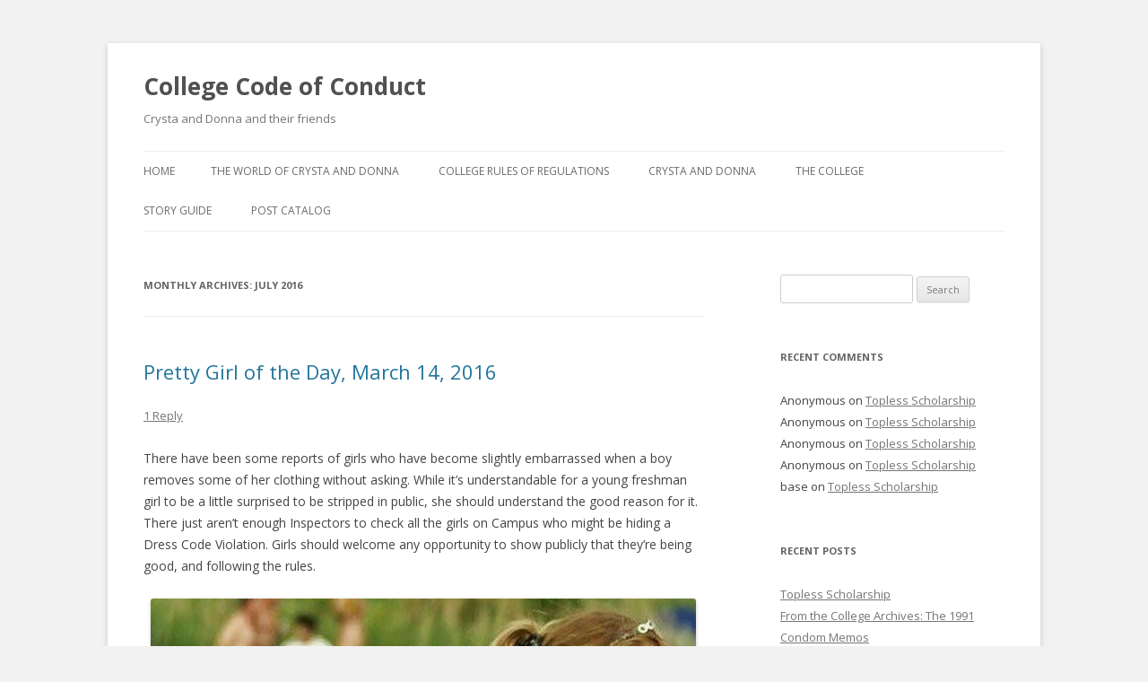

--- FILE ---
content_type: text/html; charset=UTF-8
request_url: https://collegecodeofconduct.com/2016/07/
body_size: 7765
content:
<!DOCTYPE html>
<!--[if IE 7]>
<html class="ie ie7" lang="en-US">
<![endif]-->
<!--[if IE 8]>
<html class="ie ie8" lang="en-US">
<![endif]-->
<!--[if !(IE 7) & !(IE 8)]><!-->
<html lang="en-US">
<!--<![endif]-->
<head>
<meta charset="UTF-8" />
<meta name="viewport" content="width=device-width" />
<title>July | 2016 | College Code of Conduct</title>
<link rel="profile" href="http://gmpg.org/xfn/11" />
<link rel="pingback" href="https://collegecodeofconduct.com/xmlrpc.php" />
<!--[if lt IE 9]>
<script src="https://collegecodeofconduct.com/wp-content/themes/twentytwelve/js/html5.js" type="text/javascript"></script>
<![endif]-->
<meta name='robots' content='max-image-preview:large' />
<link rel='dns-prefetch' href='//fonts.googleapis.com' />
<link rel='dns-prefetch' href='//s.w.org' />
<link href='https://fonts.gstatic.com' crossorigin rel='preconnect' />
<link rel="alternate" type="application/rss+xml" title="College Code of Conduct &raquo; Feed" href="https://collegecodeofconduct.com/feed/" />
<link rel="alternate" type="application/rss+xml" title="College Code of Conduct &raquo; Comments Feed" href="https://collegecodeofconduct.com/comments/feed/" />
<script type="text/javascript">
window._wpemojiSettings = {"baseUrl":"https:\/\/s.w.org\/images\/core\/emoji\/13.1.0\/72x72\/","ext":".png","svgUrl":"https:\/\/s.w.org\/images\/core\/emoji\/13.1.0\/svg\/","svgExt":".svg","source":{"concatemoji":"https:\/\/collegecodeofconduct.com\/wp-includes\/js\/wp-emoji-release.min.js?ver=5.9.12"}};
/*! This file is auto-generated */
!function(e,a,t){var n,r,o,i=a.createElement("canvas"),p=i.getContext&&i.getContext("2d");function s(e,t){var a=String.fromCharCode;p.clearRect(0,0,i.width,i.height),p.fillText(a.apply(this,e),0,0);e=i.toDataURL();return p.clearRect(0,0,i.width,i.height),p.fillText(a.apply(this,t),0,0),e===i.toDataURL()}function c(e){var t=a.createElement("script");t.src=e,t.defer=t.type="text/javascript",a.getElementsByTagName("head")[0].appendChild(t)}for(o=Array("flag","emoji"),t.supports={everything:!0,everythingExceptFlag:!0},r=0;r<o.length;r++)t.supports[o[r]]=function(e){if(!p||!p.fillText)return!1;switch(p.textBaseline="top",p.font="600 32px Arial",e){case"flag":return s([127987,65039,8205,9895,65039],[127987,65039,8203,9895,65039])?!1:!s([55356,56826,55356,56819],[55356,56826,8203,55356,56819])&&!s([55356,57332,56128,56423,56128,56418,56128,56421,56128,56430,56128,56423,56128,56447],[55356,57332,8203,56128,56423,8203,56128,56418,8203,56128,56421,8203,56128,56430,8203,56128,56423,8203,56128,56447]);case"emoji":return!s([10084,65039,8205,55357,56613],[10084,65039,8203,55357,56613])}return!1}(o[r]),t.supports.everything=t.supports.everything&&t.supports[o[r]],"flag"!==o[r]&&(t.supports.everythingExceptFlag=t.supports.everythingExceptFlag&&t.supports[o[r]]);t.supports.everythingExceptFlag=t.supports.everythingExceptFlag&&!t.supports.flag,t.DOMReady=!1,t.readyCallback=function(){t.DOMReady=!0},t.supports.everything||(n=function(){t.readyCallback()},a.addEventListener?(a.addEventListener("DOMContentLoaded",n,!1),e.addEventListener("load",n,!1)):(e.attachEvent("onload",n),a.attachEvent("onreadystatechange",function(){"complete"===a.readyState&&t.readyCallback()})),(n=t.source||{}).concatemoji?c(n.concatemoji):n.wpemoji&&n.twemoji&&(c(n.twemoji),c(n.wpemoji)))}(window,document,window._wpemojiSettings);
</script>
<style type="text/css">
img.wp-smiley,
img.emoji {
	display: inline !important;
	border: none !important;
	box-shadow: none !important;
	height: 1em !important;
	width: 1em !important;
	margin: 0 0.07em !important;
	vertical-align: -0.1em !important;
	background: none !important;
	padding: 0 !important;
}
</style>
	<link rel='stylesheet' id='wp-block-library-css'  href='https://collegecodeofconduct.com/wp-includes/css/dist/block-library/style.min.css?ver=5.9.12' type='text/css' media='all' />
<style id='global-styles-inline-css' type='text/css'>
body{--wp--preset--color--black: #000000;--wp--preset--color--cyan-bluish-gray: #abb8c3;--wp--preset--color--white: #ffffff;--wp--preset--color--pale-pink: #f78da7;--wp--preset--color--vivid-red: #cf2e2e;--wp--preset--color--luminous-vivid-orange: #ff6900;--wp--preset--color--luminous-vivid-amber: #fcb900;--wp--preset--color--light-green-cyan: #7bdcb5;--wp--preset--color--vivid-green-cyan: #00d084;--wp--preset--color--pale-cyan-blue: #8ed1fc;--wp--preset--color--vivid-cyan-blue: #0693e3;--wp--preset--color--vivid-purple: #9b51e0;--wp--preset--gradient--vivid-cyan-blue-to-vivid-purple: linear-gradient(135deg,rgba(6,147,227,1) 0%,rgb(155,81,224) 100%);--wp--preset--gradient--light-green-cyan-to-vivid-green-cyan: linear-gradient(135deg,rgb(122,220,180) 0%,rgb(0,208,130) 100%);--wp--preset--gradient--luminous-vivid-amber-to-luminous-vivid-orange: linear-gradient(135deg,rgba(252,185,0,1) 0%,rgba(255,105,0,1) 100%);--wp--preset--gradient--luminous-vivid-orange-to-vivid-red: linear-gradient(135deg,rgba(255,105,0,1) 0%,rgb(207,46,46) 100%);--wp--preset--gradient--very-light-gray-to-cyan-bluish-gray: linear-gradient(135deg,rgb(238,238,238) 0%,rgb(169,184,195) 100%);--wp--preset--gradient--cool-to-warm-spectrum: linear-gradient(135deg,rgb(74,234,220) 0%,rgb(151,120,209) 20%,rgb(207,42,186) 40%,rgb(238,44,130) 60%,rgb(251,105,98) 80%,rgb(254,248,76) 100%);--wp--preset--gradient--blush-light-purple: linear-gradient(135deg,rgb(255,206,236) 0%,rgb(152,150,240) 100%);--wp--preset--gradient--blush-bordeaux: linear-gradient(135deg,rgb(254,205,165) 0%,rgb(254,45,45) 50%,rgb(107,0,62) 100%);--wp--preset--gradient--luminous-dusk: linear-gradient(135deg,rgb(255,203,112) 0%,rgb(199,81,192) 50%,rgb(65,88,208) 100%);--wp--preset--gradient--pale-ocean: linear-gradient(135deg,rgb(255,245,203) 0%,rgb(182,227,212) 50%,rgb(51,167,181) 100%);--wp--preset--gradient--electric-grass: linear-gradient(135deg,rgb(202,248,128) 0%,rgb(113,206,126) 100%);--wp--preset--gradient--midnight: linear-gradient(135deg,rgb(2,3,129) 0%,rgb(40,116,252) 100%);--wp--preset--duotone--dark-grayscale: url('#wp-duotone-dark-grayscale');--wp--preset--duotone--grayscale: url('#wp-duotone-grayscale');--wp--preset--duotone--purple-yellow: url('#wp-duotone-purple-yellow');--wp--preset--duotone--blue-red: url('#wp-duotone-blue-red');--wp--preset--duotone--midnight: url('#wp-duotone-midnight');--wp--preset--duotone--magenta-yellow: url('#wp-duotone-magenta-yellow');--wp--preset--duotone--purple-green: url('#wp-duotone-purple-green');--wp--preset--duotone--blue-orange: url('#wp-duotone-blue-orange');--wp--preset--font-size--small: 13px;--wp--preset--font-size--medium: 20px;--wp--preset--font-size--large: 36px;--wp--preset--font-size--x-large: 42px;}.has-black-color{color: var(--wp--preset--color--black) !important;}.has-cyan-bluish-gray-color{color: var(--wp--preset--color--cyan-bluish-gray) !important;}.has-white-color{color: var(--wp--preset--color--white) !important;}.has-pale-pink-color{color: var(--wp--preset--color--pale-pink) !important;}.has-vivid-red-color{color: var(--wp--preset--color--vivid-red) !important;}.has-luminous-vivid-orange-color{color: var(--wp--preset--color--luminous-vivid-orange) !important;}.has-luminous-vivid-amber-color{color: var(--wp--preset--color--luminous-vivid-amber) !important;}.has-light-green-cyan-color{color: var(--wp--preset--color--light-green-cyan) !important;}.has-vivid-green-cyan-color{color: var(--wp--preset--color--vivid-green-cyan) !important;}.has-pale-cyan-blue-color{color: var(--wp--preset--color--pale-cyan-blue) !important;}.has-vivid-cyan-blue-color{color: var(--wp--preset--color--vivid-cyan-blue) !important;}.has-vivid-purple-color{color: var(--wp--preset--color--vivid-purple) !important;}.has-black-background-color{background-color: var(--wp--preset--color--black) !important;}.has-cyan-bluish-gray-background-color{background-color: var(--wp--preset--color--cyan-bluish-gray) !important;}.has-white-background-color{background-color: var(--wp--preset--color--white) !important;}.has-pale-pink-background-color{background-color: var(--wp--preset--color--pale-pink) !important;}.has-vivid-red-background-color{background-color: var(--wp--preset--color--vivid-red) !important;}.has-luminous-vivid-orange-background-color{background-color: var(--wp--preset--color--luminous-vivid-orange) !important;}.has-luminous-vivid-amber-background-color{background-color: var(--wp--preset--color--luminous-vivid-amber) !important;}.has-light-green-cyan-background-color{background-color: var(--wp--preset--color--light-green-cyan) !important;}.has-vivid-green-cyan-background-color{background-color: var(--wp--preset--color--vivid-green-cyan) !important;}.has-pale-cyan-blue-background-color{background-color: var(--wp--preset--color--pale-cyan-blue) !important;}.has-vivid-cyan-blue-background-color{background-color: var(--wp--preset--color--vivid-cyan-blue) !important;}.has-vivid-purple-background-color{background-color: var(--wp--preset--color--vivid-purple) !important;}.has-black-border-color{border-color: var(--wp--preset--color--black) !important;}.has-cyan-bluish-gray-border-color{border-color: var(--wp--preset--color--cyan-bluish-gray) !important;}.has-white-border-color{border-color: var(--wp--preset--color--white) !important;}.has-pale-pink-border-color{border-color: var(--wp--preset--color--pale-pink) !important;}.has-vivid-red-border-color{border-color: var(--wp--preset--color--vivid-red) !important;}.has-luminous-vivid-orange-border-color{border-color: var(--wp--preset--color--luminous-vivid-orange) !important;}.has-luminous-vivid-amber-border-color{border-color: var(--wp--preset--color--luminous-vivid-amber) !important;}.has-light-green-cyan-border-color{border-color: var(--wp--preset--color--light-green-cyan) !important;}.has-vivid-green-cyan-border-color{border-color: var(--wp--preset--color--vivid-green-cyan) !important;}.has-pale-cyan-blue-border-color{border-color: var(--wp--preset--color--pale-cyan-blue) !important;}.has-vivid-cyan-blue-border-color{border-color: var(--wp--preset--color--vivid-cyan-blue) !important;}.has-vivid-purple-border-color{border-color: var(--wp--preset--color--vivid-purple) !important;}.has-vivid-cyan-blue-to-vivid-purple-gradient-background{background: var(--wp--preset--gradient--vivid-cyan-blue-to-vivid-purple) !important;}.has-light-green-cyan-to-vivid-green-cyan-gradient-background{background: var(--wp--preset--gradient--light-green-cyan-to-vivid-green-cyan) !important;}.has-luminous-vivid-amber-to-luminous-vivid-orange-gradient-background{background: var(--wp--preset--gradient--luminous-vivid-amber-to-luminous-vivid-orange) !important;}.has-luminous-vivid-orange-to-vivid-red-gradient-background{background: var(--wp--preset--gradient--luminous-vivid-orange-to-vivid-red) !important;}.has-very-light-gray-to-cyan-bluish-gray-gradient-background{background: var(--wp--preset--gradient--very-light-gray-to-cyan-bluish-gray) !important;}.has-cool-to-warm-spectrum-gradient-background{background: var(--wp--preset--gradient--cool-to-warm-spectrum) !important;}.has-blush-light-purple-gradient-background{background: var(--wp--preset--gradient--blush-light-purple) !important;}.has-blush-bordeaux-gradient-background{background: var(--wp--preset--gradient--blush-bordeaux) !important;}.has-luminous-dusk-gradient-background{background: var(--wp--preset--gradient--luminous-dusk) !important;}.has-pale-ocean-gradient-background{background: var(--wp--preset--gradient--pale-ocean) !important;}.has-electric-grass-gradient-background{background: var(--wp--preset--gradient--electric-grass) !important;}.has-midnight-gradient-background{background: var(--wp--preset--gradient--midnight) !important;}.has-small-font-size{font-size: var(--wp--preset--font-size--small) !important;}.has-medium-font-size{font-size: var(--wp--preset--font-size--medium) !important;}.has-large-font-size{font-size: var(--wp--preset--font-size--large) !important;}.has-x-large-font-size{font-size: var(--wp--preset--font-size--x-large) !important;}
</style>
<link rel='stylesheet' id='ACT_css-css'  href='https://collegecodeofconduct.com/wp-content/plugins/list-all-posts-by-authors-nested-categories-and-titles/ACT.css?ver=5.9.12' type='text/css' media='all' />
<link rel='stylesheet' id='twentytwelve-fonts-css'  href='https://fonts.googleapis.com/css?family=Open+Sans:400italic,700italic,400,700&#038;subset=latin,latin-ext' type='text/css' media='all' />
<link rel='stylesheet' id='twentytwelve-style-css'  href='https://collegecodeofconduct.com/wp-content/themes/twentytwelve/style.css?ver=5.9.12' type='text/css' media='all' />
<!--[if lt IE 9]>
<link rel='stylesheet' id='twentytwelve-ie-css'  href='https://collegecodeofconduct.com/wp-content/themes/twentytwelve/css/ie.css?ver=20121010' type='text/css' media='all' />
<![endif]-->
<script type='text/javascript' src='https://collegecodeofconduct.com/wp-includes/js/jquery/jquery.min.js?ver=3.6.0' id='jquery-core-js'></script>
<script type='text/javascript' src='https://collegecodeofconduct.com/wp-includes/js/jquery/jquery-migrate.min.js?ver=3.3.2' id='jquery-migrate-js'></script>
<link rel="https://api.w.org/" href="https://collegecodeofconduct.com/wp-json/" /><link rel="EditURI" type="application/rsd+xml" title="RSD" href="https://collegecodeofconduct.com/xmlrpc.php?rsd" />
<link rel="wlwmanifest" type="application/wlwmanifest+xml" href="https://collegecodeofconduct.com/wp-includes/wlwmanifest.xml" /> 
<meta name="generator" content="WordPress 5.9.12" />
<style type="text/css">.recentcomments a{display:inline !important;padding:0 !important;margin:0 !important;}</style><style type="text/css" id="custom-background-css">
body.custom-background { background-color: #f2f2f2; }
</style>
	</head>

<body class="archive date custom-background custom-font-enabled">
<div id="page" class="hfeed site">
	<header id="masthead" class="site-header" role="banner">
		<hgroup>
			<h1 class="site-title"><a href="https://collegecodeofconduct.com/" title="College Code of Conduct" rel="home">College Code of Conduct</a></h1>
			<h2 class="site-description">Crysta and Donna and their friends</h2>
		</hgroup>

		<nav id="site-navigation" class="main-navigation" role="navigation">
			<button class="menu-toggle">Menu</button>
			<a class="assistive-text" href="#content" title="Skip to content">Skip to content</a>
			<div class="nav-menu"><ul>
<li ><a href="https://collegecodeofconduct.com/">Home</a></li><li class="page_item page-item-33"><a href="https://collegecodeofconduct.com/the-world-of-crysta-and-donna/">The World of Crysta and Donna</a></li>
<li class="page_item page-item-25 page_item_has_children"><a href="https://collegecodeofconduct.com/college-rules-of-regulations/">College Rules of Regulations</a>
<ul class='children'>
	<li class="page_item page-item-30"><a href="https://collegecodeofconduct.com/college-rules-of-regulations/dress-code-for-girls/">Dress Code for Girls</a></li>
	<li class="page_item page-item-24"><a href="https://collegecodeofconduct.com/college-rules-of-regulations/dress-code-guidebook/">Dress Code Guidebook</a></li>
	<li class="page_item page-item-29"><a href="https://collegecodeofconduct.com/college-rules-of-regulations/grievance-procedure/">Grievance Procedure</a></li>
	<li class="page_item page-item-27"><a href="https://collegecodeofconduct.com/college-rules-of-regulations/the-codes/">The Codes</a></li>
	<li class="page_item page-item-28"><a href="https://collegecodeofconduct.com/college-rules-of-regulations/the-four-pillars/">The Four Pillars</a></li>
</ul>
</li>
<li class="page_item page-item-16 page_item_has_children"><a href="https://collegecodeofconduct.com/crysta-and-donna/">Crysta and Donna</a>
<ul class='children'>
	<li class="page_item page-item-20"><a href="https://collegecodeofconduct.com/crysta-and-donna/about-crysta/">About Crysta</a></li>
	<li class="page_item page-item-19"><a href="https://collegecodeofconduct.com/crysta-and-donna/about-donna/">About Donna</a></li>
</ul>
</li>
<li class="page_item page-item-21"><a href="https://collegecodeofconduct.com/the-college/">The College</a></li>
<li class="page_item page-item-18"><a href="https://collegecodeofconduct.com/story-guide/">Story Guide</a></li>
<li class="page_item page-item-5711 page_item_has_children"><a href="https://collegecodeofconduct.com/post-catalog/">Post Catalog</a>
<ul class='children'>
	<li class="page_item page-item-4869"><a href="https://collegecodeofconduct.com/post-catalog/list-by-category/">List by Category</a></li>
	<li class="page_item page-item-4433"><a href="https://collegecodeofconduct.com/post-catalog/post-catalogue-by-author/">Post Catalogue by Author</a></li>
</ul>
</li>
</ul></div>
		</nav><!-- #site-navigation -->

			</header><!-- #masthead -->

	<div id="main" class="wrapper">
	<section id="primary" class="site-content">
		<div id="content" role="main">

					<header class="archive-header">
				<h1 class="archive-title">Monthly Archives: <span>July 2016</span></h1>
			</header><!-- .archive-header -->

			
	<article id="post-3915" class="post-3915 post type-post status-publish format-standard hentry category-pretty-girl">
				<header class="entry-header">
			
						<h1 class="entry-title">
				<a href="https://collegecodeofconduct.com/pretty-girl-of-the-day-march-14-2016/" rel="bookmark">Pretty Girl of the Day, March 14, 2016</a>
			</h1>
										<div class="comments-link">
					<a href="https://collegecodeofconduct.com/pretty-girl-of-the-day-march-14-2016/#comments">1 Reply</a>				</div><!-- .comments-link -->
					</header><!-- .entry-header -->

				<div class="entry-content">
			<p>There have been some reports of girls who have become slightly embarrassed when a boy removes some of her clothing without asking. While it&#8217;s understandable for a young freshman girl to be a little surprised to be stripped in public, she should understand the good reason for it. There just aren&#8217;t enough Inspectors to check all the girls on Campus who might be hiding a Dress Code Violation. Girls should welcome any opportunity to show publicly that they&#8217;re being good, and following the rules.</p>
<p><a href="http://collegecodeofconduct.com/wp-content/uploads/2016/03/PrettyGirl2016-03-14a.png"><img class="aligncenter size-full wp-image-3916" src="http://collegecodeofconduct.com/wp-content/uploads/2016/03/PrettyGirl2016-03-14a.png" alt="PrettyGirl2016-03-14a" width="608" height="848" /></a></p>
<p>So, when a boy begins removing your panties in public, and maybe you&#8217;re a little shy, or you get embarrassed, just laugh it off. Most importantly, don&#8217;t clench your cheeks or try to cover your pussy, as this just defeats the purpose of being stripped. After your panties have been completely removed, don&#8217;t be embarrassed to relax, and let people see what a good girl you are.</p>
<p>Don&#8217;t be in a hurry to put your panties back on, either. Often, after your panties have been removed, a boy might want to caress your pretty butt. Let him.  He might even stroke your lips, and you might get a little wet. That&#8217;s okay. Let him dip his finger into your vagina, and help spread your natural lubrication up between your lips and under your hood. Try not to let your sexual excitement show publicly, but on the other hand, don&#8217;t close your legs or cover yourself with your hands while the boy continues to fondle you.</p>
<p>If your excitement does show, then, sadly, you have violated one of the rules of the College Code of Conduct, and technically, you should be punished. But don&#8217;t feel bad. Lots of girls violate this rule, and the punishment is relatively painless, though perhaps a little embarrassing for some girls: you just get fucked in public. For many girls, the fucking itself isn&#8217;t so bad. They might even enjoy it, especially if they harbor a bit of a rape fantasy. The public nature of it, though, and the fact that usually their rapist strips them naked, that&#8217;s a bit scary for some girls.</p>
<p>My advice: Try to enjoy your punishment for showing sexual excitement. That is, try to enjoy being raped in public as much as possible. For example, you might cum, which is fun. After being raped, most girls are usually able to find their clothes again, and put them on. If you&#8217;re missing an item or two, however, don&#8217;t feel bad. It&#8217;s quite common for a girl&#8217;s clothes to go missing during a rape. Try to go on with your day as normally as possible, even if you&#8217;re partly (or possibly even completely) naked. Most people will understand, and not any worse of you just for being naked.</p>
					</div><!-- .entry-content -->
		
		<footer class="entry-meta">
			This entry was posted in <a href="https://collegecodeofconduct.com/category/pretty-girl/" rel="category tag">Pretty Girl</a> on <a href="https://collegecodeofconduct.com/pretty-girl-of-the-day-march-14-2016/" title="4:01 pm" rel="bookmark"><time class="entry-date" datetime="2016-07-28T16:01:14+00:00">July 28, 2016</time></a><span class="by-author"> by <span class="author vcard"><a class="url fn n" href="https://collegecodeofconduct.com/author/dickhurt/" title="View all posts by Dick Hertz" rel="author">Dick Hertz</a></span></span>.								</footer><!-- .entry-meta -->
	</article><!-- #post -->
		<nav id="nav-below" class="navigation" role="navigation">
			<h3 class="assistive-text">Post navigation</h3>
			<div class="nav-previous"><a href="https://collegecodeofconduct.com/2016/07/page/2/" ><span class="meta-nav">&larr;</span> Older posts</a></div>
			<div class="nav-next"></div>
		</nav><!-- .navigation -->
	
		
		</div><!-- #content -->
	</section><!-- #primary -->


			<div id="secondary" class="widget-area" role="complementary">
			<aside id="search-2" class="widget widget_search"><form role="search" method="get" id="searchform" class="searchform" action="https://collegecodeofconduct.com/">
				<div>
					<label class="screen-reader-text" for="s">Search for:</label>
					<input type="text" value="" name="s" id="s" />
					<input type="submit" id="searchsubmit" value="Search" />
				</div>
			</form></aside><aside id="recent-comments-2" class="widget widget_recent_comments"><h3 class="widget-title">Recent Comments</h3><ul id="recentcomments"><li class="recentcomments"><span class="comment-author-link">Anonymous</span> on <a href="https://collegecodeofconduct.com/topless-scholarship/#comment-24610">Topless Scholarship</a></li><li class="recentcomments"><span class="comment-author-link">Anonymous</span> on <a href="https://collegecodeofconduct.com/topless-scholarship/#comment-24606">Topless Scholarship</a></li><li class="recentcomments"><span class="comment-author-link">Anonymous</span> on <a href="https://collegecodeofconduct.com/topless-scholarship/#comment-24605">Topless Scholarship</a></li><li class="recentcomments"><span class="comment-author-link">Anonymous</span> on <a href="https://collegecodeofconduct.com/topless-scholarship/#comment-24522">Topless Scholarship</a></li><li class="recentcomments"><span class="comment-author-link">base</span> on <a href="https://collegecodeofconduct.com/topless-scholarship/#comment-24521">Topless Scholarship</a></li></ul></aside>
		<aside id="recent-posts-2" class="widget widget_recent_entries">
		<h3 class="widget-title">Recent Posts</h3>
		<ul>
											<li>
					<a href="https://collegecodeofconduct.com/topless-scholarship/">Topless Scholarship</a>
									</li>
											<li>
					<a href="https://collegecodeofconduct.com/the-condom-memos/">From the College Archives: The 1991 Condom Memos</a>
									</li>
											<li>
					<a href="https://collegecodeofconduct.com/restaurant-clothes/">Restaurant Clothes</a>
									</li>
											<li>
					<a href="https://collegecodeofconduct.com/bottomless-teresa/">Bottomless Teresa</a>
									</li>
											<li>
					<a href="https://collegecodeofconduct.com/evelyn-carter/">Evelyn Carter</a>
									</li>
											<li>
					<a href="https://collegecodeofconduct.com/our-camping-trip-part-3/">Our Camping Trip, Part 3</a>
									</li>
											<li>
					<a href="https://collegecodeofconduct.com/studying-abroad-sally/">Studying Abroad: Sally</a>
									</li>
											<li>
					<a href="https://collegecodeofconduct.com/additions-to-the-archives/">Additions to the archives&#8230; updated</a>
									</li>
											<li>
					<a href="https://collegecodeofconduct.com/yuletide-gifts/">Yuletide Gifts</a>
									</li>
											<li>
					<a href="https://collegecodeofconduct.com/hot-summer-weather-a-cooling-mist/">Hot Summer Weather &#8211; A Cooling Mist</a>
									</li>
											<li>
					<a href="https://collegecodeofconduct.com/hot-summer-weather-lightweight-clothing/">Hot Summer Weather &#8211; Lightweight Clothing</a>
									</li>
											<li>
					<a href="https://collegecodeofconduct.com/hot-summer-weather-rec-center/">Hot Summer Weather &#8211; Rec Center</a>
									</li>
											<li>
					<a href="https://collegecodeofconduct.com/cold-weather/">Cold Weather</a>
									</li>
											<li>
					<a href="https://collegecodeofconduct.com/crop-top/">Crop top</a>
									</li>
											<li>
					<a href="https://collegecodeofconduct.com/how-to-wear-a-dress/">How to Wear a Dress</a>
									</li>
											<li>
					<a href="https://collegecodeofconduct.com/pretty-girl-of-the-day-january-2-2022/">Pretty Girl of the Day, January 2, 2022</a>
									</li>
											<li>
					<a href="https://collegecodeofconduct.com/resisting/">Resisting</a>
									</li>
											<li>
					<a href="https://collegecodeofconduct.com/class-president/">Class President</a>
									</li>
											<li>
					<a href="https://collegecodeofconduct.com/self-inspection/">Self Inspection</a>
									</li>
											<li>
					<a href="https://collegecodeofconduct.com/pretty-girl-of-the-day-may-20-2021/">Pretty Girl of the Day, May 20, 2021</a>
									</li>
					</ul>

		</aside><aside id="archives-2" class="widget widget_archive"><h3 class="widget-title">Archives</h3>
			<ul>
					<li><a href='https://collegecodeofconduct.com/2025/10/'>October 2025</a></li>
	<li><a href='https://collegecodeofconduct.com/2025/06/'>June 2025</a></li>
	<li><a href='https://collegecodeofconduct.com/2025/05/'>May 2025</a></li>
	<li><a href='https://collegecodeofconduct.com/2025/03/'>March 2025</a></li>
	<li><a href='https://collegecodeofconduct.com/2025/02/'>February 2025</a></li>
	<li><a href='https://collegecodeofconduct.com/2024/11/'>November 2024</a></li>
	<li><a href='https://collegecodeofconduct.com/2024/02/'>February 2024</a></li>
	<li><a href='https://collegecodeofconduct.com/2024/01/'>January 2024</a></li>
	<li><a href='https://collegecodeofconduct.com/2022/12/'>December 2022</a></li>
	<li><a href='https://collegecodeofconduct.com/2022/07/'>July 2022</a></li>
	<li><a href='https://collegecodeofconduct.com/2022/02/'>February 2022</a></li>
	<li><a href='https://collegecodeofconduct.com/2022/01/'>January 2022</a></li>
	<li><a href='https://collegecodeofconduct.com/2021/08/'>August 2021</a></li>
	<li><a href='https://collegecodeofconduct.com/2021/06/'>June 2021</a></li>
	<li><a href='https://collegecodeofconduct.com/2021/05/'>May 2021</a></li>
	<li><a href='https://collegecodeofconduct.com/2021/04/'>April 2021</a></li>
	<li><a href='https://collegecodeofconduct.com/2021/02/'>February 2021</a></li>
	<li><a href='https://collegecodeofconduct.com/2021/01/'>January 2021</a></li>
	<li><a href='https://collegecodeofconduct.com/2020/05/'>May 2020</a></li>
	<li><a href='https://collegecodeofconduct.com/2020/04/'>April 2020</a></li>
	<li><a href='https://collegecodeofconduct.com/2020/02/'>February 2020</a></li>
	<li><a href='https://collegecodeofconduct.com/2019/11/'>November 2019</a></li>
	<li><a href='https://collegecodeofconduct.com/2019/07/'>July 2019</a></li>
	<li><a href='https://collegecodeofconduct.com/2019/03/'>March 2019</a></li>
	<li><a href='https://collegecodeofconduct.com/2018/08/'>August 2018</a></li>
	<li><a href='https://collegecodeofconduct.com/2018/06/'>June 2018</a></li>
	<li><a href='https://collegecodeofconduct.com/2018/04/'>April 2018</a></li>
	<li><a href='https://collegecodeofconduct.com/2018/03/'>March 2018</a></li>
	<li><a href='https://collegecodeofconduct.com/2018/01/'>January 2018</a></li>
	<li><a href='https://collegecodeofconduct.com/2017/12/'>December 2017</a></li>
	<li><a href='https://collegecodeofconduct.com/2017/11/'>November 2017</a></li>
	<li><a href='https://collegecodeofconduct.com/2017/10/'>October 2017</a></li>
	<li><a href='https://collegecodeofconduct.com/2017/08/'>August 2017</a></li>
	<li><a href='https://collegecodeofconduct.com/2017/07/'>July 2017</a></li>
	<li><a href='https://collegecodeofconduct.com/2017/06/'>June 2017</a></li>
	<li><a href='https://collegecodeofconduct.com/2017/05/'>May 2017</a></li>
	<li><a href='https://collegecodeofconduct.com/2017/03/'>March 2017</a></li>
	<li><a href='https://collegecodeofconduct.com/2017/02/'>February 2017</a></li>
	<li><a href='https://collegecodeofconduct.com/2016/11/'>November 2016</a></li>
	<li><a href='https://collegecodeofconduct.com/2016/10/'>October 2016</a></li>
	<li><a href='https://collegecodeofconduct.com/2016/09/'>September 2016</a></li>
	<li><a href='https://collegecodeofconduct.com/2016/08/'>August 2016</a></li>
	<li><a href='https://collegecodeofconduct.com/2016/07/' aria-current="page">July 2016</a></li>
	<li><a href='https://collegecodeofconduct.com/2016/06/'>June 2016</a></li>
	<li><a href='https://collegecodeofconduct.com/2016/05/'>May 2016</a></li>
	<li><a href='https://collegecodeofconduct.com/2016/04/'>April 2016</a></li>
	<li><a href='https://collegecodeofconduct.com/2016/03/'>March 2016</a></li>
	<li><a href='https://collegecodeofconduct.com/2016/02/'>February 2016</a></li>
	<li><a href='https://collegecodeofconduct.com/2016/01/'>January 2016</a></li>
	<li><a href='https://collegecodeofconduct.com/2015/12/'>December 2015</a></li>
	<li><a href='https://collegecodeofconduct.com/2015/11/'>November 2015</a></li>
	<li><a href='https://collegecodeofconduct.com/2015/10/'>October 2015</a></li>
	<li><a href='https://collegecodeofconduct.com/2015/07/'>July 2015</a></li>
	<li><a href='https://collegecodeofconduct.com/2015/05/'>May 2015</a></li>
	<li><a href='https://collegecodeofconduct.com/2015/04/'>April 2015</a></li>
	<li><a href='https://collegecodeofconduct.com/2015/03/'>March 2015</a></li>
	<li><a href='https://collegecodeofconduct.com/2015/01/'>January 2015</a></li>
	<li><a href='https://collegecodeofconduct.com/2014/12/'>December 2014</a></li>
	<li><a href='https://collegecodeofconduct.com/2014/11/'>November 2014</a></li>
	<li><a href='https://collegecodeofconduct.com/2014/10/'>October 2014</a></li>
	<li><a href='https://collegecodeofconduct.com/2014/09/'>September 2014</a></li>
	<li><a href='https://collegecodeofconduct.com/2014/08/'>August 2014</a></li>
	<li><a href='https://collegecodeofconduct.com/2014/07/'>July 2014</a></li>
	<li><a href='https://collegecodeofconduct.com/2014/06/'>June 2014</a></li>
	<li><a href='https://collegecodeofconduct.com/2014/02/'>February 2014</a></li>
	<li><a href='https://collegecodeofconduct.com/2013/12/'>December 2013</a></li>
	<li><a href='https://collegecodeofconduct.com/2013/11/'>November 2013</a></li>
	<li><a href='https://collegecodeofconduct.com/2013/10/'>October 2013</a></li>
	<li><a href='https://collegecodeofconduct.com/2013/09/'>September 2013</a></li>
	<li><a href='https://collegecodeofconduct.com/2013/08/'>August 2013</a></li>
	<li><a href='https://collegecodeofconduct.com/2013/07/'>July 2013</a></li>
	<li><a href='https://collegecodeofconduct.com/2013/06/'>June 2013</a></li>
	<li><a href='https://collegecodeofconduct.com/2013/04/'>April 2013</a></li>
	<li><a href='https://collegecodeofconduct.com/2013/03/'>March 2013</a></li>
	<li><a href='https://collegecodeofconduct.com/2013/02/'>February 2013</a></li>
	<li><a href='https://collegecodeofconduct.com/2013/01/'>January 2013</a></li>
	<li><a href='https://collegecodeofconduct.com/2012/12/'>December 2012</a></li>
	<li><a href='https://collegecodeofconduct.com/2012/10/'>October 2012</a></li>
	<li><a href='https://collegecodeofconduct.com/2012/09/'>September 2012</a></li>
	<li><a href='https://collegecodeofconduct.com/2012/07/'>July 2012</a></li>
	<li><a href='https://collegecodeofconduct.com/2012/06/'>June 2012</a></li>
	<li><a href='https://collegecodeofconduct.com/2012/05/'>May 2012</a></li>
	<li><a href='https://collegecodeofconduct.com/2012/04/'>April 2012</a></li>
	<li><a href='https://collegecodeofconduct.com/2012/03/'>March 2012</a></li>
	<li><a href='https://collegecodeofconduct.com/2012/02/'>February 2012</a></li>
	<li><a href='https://collegecodeofconduct.com/2012/01/'>January 2012</a></li>
	<li><a href='https://collegecodeofconduct.com/2011/12/'>December 2011</a></li>
	<li><a href='https://collegecodeofconduct.com/2011/11/'>November 2011</a></li>
	<li><a href='https://collegecodeofconduct.com/2011/10/'>October 2011</a></li>
	<li><a href='https://collegecodeofconduct.com/2011/09/'>September 2011</a></li>
	<li><a href='https://collegecodeofconduct.com/2011/08/'>August 2011</a></li>
	<li><a href='https://collegecodeofconduct.com/2011/07/'>July 2011</a></li>
	<li><a href='https://collegecodeofconduct.com/2011/06/'>June 2011</a></li>
	<li><a href='https://collegecodeofconduct.com/2011/05/'>May 2011</a></li>
	<li><a href='https://collegecodeofconduct.com/2011/04/'>April 2011</a></li>
	<li><a href='https://collegecodeofconduct.com/2011/03/'>March 2011</a></li>
	<li><a href='https://collegecodeofconduct.com/2011/02/'>February 2011</a></li>
	<li><a href='https://collegecodeofconduct.com/2011/01/'>January 2011</a></li>
	<li><a href='https://collegecodeofconduct.com/2010/12/'>December 2010</a></li>
	<li><a href='https://collegecodeofconduct.com/2010/09/'>September 2010</a></li>
	<li><a href='https://collegecodeofconduct.com/2010/08/'>August 2010</a></li>
	<li><a href='https://collegecodeofconduct.com/2010/05/'>May 2010</a></li>
	<li><a href='https://collegecodeofconduct.com/2010/04/'>April 2010</a></li>
	<li><a href='https://collegecodeofconduct.com/2010/03/'>March 2010</a></li>
	<li><a href='https://collegecodeofconduct.com/2010/02/'>February 2010</a></li>
	<li><a href='https://collegecodeofconduct.com/2010/01/'>January 2010</a></li>
	<li><a href='https://collegecodeofconduct.com/2009/12/'>December 2009</a></li>
	<li><a href='https://collegecodeofconduct.com/2009/11/'>November 2009</a></li>
	<li><a href='https://collegecodeofconduct.com/2009/10/'>October 2009</a></li>
	<li><a href='https://collegecodeofconduct.com/2009/09/'>September 2009</a></li>
	<li><a href='https://collegecodeofconduct.com/2009/07/'>July 2009</a></li>
	<li><a href='https://collegecodeofconduct.com/2009/06/'>June 2009</a></li>
	<li><a href='https://collegecodeofconduct.com/2009/05/'>May 2009</a></li>
	<li><a href='https://collegecodeofconduct.com/2009/04/'>April 2009</a></li>
	<li><a href='https://collegecodeofconduct.com/2009/03/'>March 2009</a></li>
	<li><a href='https://collegecodeofconduct.com/2009/02/'>February 2009</a></li>
	<li><a href='https://collegecodeofconduct.com/2009/01/'>January 2009</a></li>
	<li><a href='https://collegecodeofconduct.com/2008/12/'>December 2008</a></li>
	<li><a href='https://collegecodeofconduct.com/2008/10/'>October 2008</a></li>
	<li><a href='https://collegecodeofconduct.com/2008/09/'>September 2008</a></li>
	<li><a href='https://collegecodeofconduct.com/2008/08/'>August 2008</a></li>
	<li><a href='https://collegecodeofconduct.com/2008/07/'>July 2008</a></li>
	<li><a href='https://collegecodeofconduct.com/2008/06/'>June 2008</a></li>
	<li><a href='https://collegecodeofconduct.com/2008/05/'>May 2008</a></li>
	<li><a href='https://collegecodeofconduct.com/2008/04/'>April 2008</a></li>
	<li><a href='https://collegecodeofconduct.com/2008/03/'>March 2008</a></li>
	<li><a href='https://collegecodeofconduct.com/2008/02/'>February 2008</a></li>
	<li><a href='https://collegecodeofconduct.com/2008/01/'>January 2008</a></li>
	<li><a href='https://collegecodeofconduct.com/2007/12/'>December 2007</a></li>
	<li><a href='https://collegecodeofconduct.com/2007/11/'>November 2007</a></li>
	<li><a href='https://collegecodeofconduct.com/2007/10/'>October 2007</a></li>
	<li><a href='https://collegecodeofconduct.com/2007/09/'>September 2007</a></li>
	<li><a href='https://collegecodeofconduct.com/2007/08/'>August 2007</a></li>
	<li><a href='https://collegecodeofconduct.com/2007/07/'>July 2007</a></li>
	<li><a href='https://collegecodeofconduct.com/2007/06/'>June 2007</a></li>
	<li><a href='https://collegecodeofconduct.com/2007/05/'>May 2007</a></li>
	<li><a href='https://collegecodeofconduct.com/2006/08/'>August 2006</a></li>
	<li><a href='https://collegecodeofconduct.com/2006/07/'>July 2006</a></li>
	<li><a href='https://collegecodeofconduct.com/2006/06/'>June 2006</a></li>
	<li><a href='https://collegecodeofconduct.com/2006/05/'>May 2006</a></li>
	<li><a href='https://collegecodeofconduct.com/2006/04/'>April 2006</a></li>
	<li><a href='https://collegecodeofconduct.com/2006/03/'>March 2006</a></li>
	<li><a href='https://collegecodeofconduct.com/2006/02/'>February 2006</a></li>
	<li><a href='https://collegecodeofconduct.com/2006/01/'>January 2006</a></li>
	<li><a href='https://collegecodeofconduct.com/2005/12/'>December 2005</a></li>
	<li><a href='https://collegecodeofconduct.com/2005/11/'>November 2005</a></li>
	<li><a href='https://collegecodeofconduct.com/2005/09/'>September 2005</a></li>
	<li><a href='https://collegecodeofconduct.com/2005/08/'>August 2005</a></li>
	<li><a href='https://collegecodeofconduct.com/2005/07/'>July 2005</a></li>
	<li><a href='https://collegecodeofconduct.com/2005/06/'>June 2005</a></li>
	<li><a href='https://collegecodeofconduct.com/2005/05/'>May 2005</a></li>
	<li><a href='https://collegecodeofconduct.com/2005/04/'>April 2005</a></li>
	<li><a href='https://collegecodeofconduct.com/2005/03/'>March 2005</a></li>
	<li><a href='https://collegecodeofconduct.com/2004/10/'>October 2004</a></li>
	<li><a href='https://collegecodeofconduct.com/2004/07/'>July 2004</a></li>
	<li><a href='https://collegecodeofconduct.com/2004/05/'>May 2004</a></li>
	<li><a href='https://collegecodeofconduct.com/2004/04/'>April 2004</a></li>
	<li><a href='https://collegecodeofconduct.com/2004/01/'>January 2004</a></li>
	<li><a href='https://collegecodeofconduct.com/2003/11/'>November 2003</a></li>
	<li><a href='https://collegecodeofconduct.com/2003/09/'>September 2003</a></li>
	<li><a href='https://collegecodeofconduct.com/2003/08/'>August 2003</a></li>
	<li><a href='https://collegecodeofconduct.com/2003/06/'>June 2003</a></li>
	<li><a href='https://collegecodeofconduct.com/2003/04/'>April 2003</a></li>
	<li><a href='https://collegecodeofconduct.com/2003/03/'>March 2003</a></li>
	<li><a href='https://collegecodeofconduct.com/2003/02/'>February 2003</a></li>
	<li><a href='https://collegecodeofconduct.com/2003/01/'>January 2003</a></li>
	<li><a href='https://collegecodeofconduct.com/2002/10/'>October 2002</a></li>
	<li><a href='https://collegecodeofconduct.com/2002/09/'>September 2002</a></li>
	<li><a href='https://collegecodeofconduct.com/2002/08/'>August 2002</a></li>
	<li><a href='https://collegecodeofconduct.com/2002/07/'>July 2002</a></li>
	<li><a href='https://collegecodeofconduct.com/2002/06/'>June 2002</a></li>
	<li><a href='https://collegecodeofconduct.com/2002/05/'>May 2002</a></li>
	<li><a href='https://collegecodeofconduct.com/2002/04/'>April 2002</a></li>
	<li><a href='https://collegecodeofconduct.com/2002/03/'>March 2002</a></li>
	<li><a href='https://collegecodeofconduct.com/2002/02/'>February 2002</a></li>
	<li><a href='https://collegecodeofconduct.com/2002/01/'>January 2002</a></li>
			</ul>

			</aside><aside id="wpstatistics_widget-2" class="widget widget_wpstatistics_widget"><h3 class="widget-title">Stats</h3><ul><li><label>Last 7 Days Visits: </label>24,996</li><li><label>Total Posts: </label>815</li></ul></aside>		</div><!-- #secondary -->
		</div><!-- #main .wrapper -->
	<footer id="colophon" role="contentinfo">
		<div class="site-info">
						<a href="https://wordpress.org/" title="Semantic Personal Publishing Platform">Proudly powered by WordPress</a>
		</div><!-- .site-info -->
	</footer><!-- #colophon -->
</div><!-- #page -->

<script type='text/javascript' src='https://collegecodeofconduct.com/wp-content/themes/twentytwelve/js/navigation.js?ver=20140711' id='twentytwelve-navigation-js'></script>
</body>
</html>